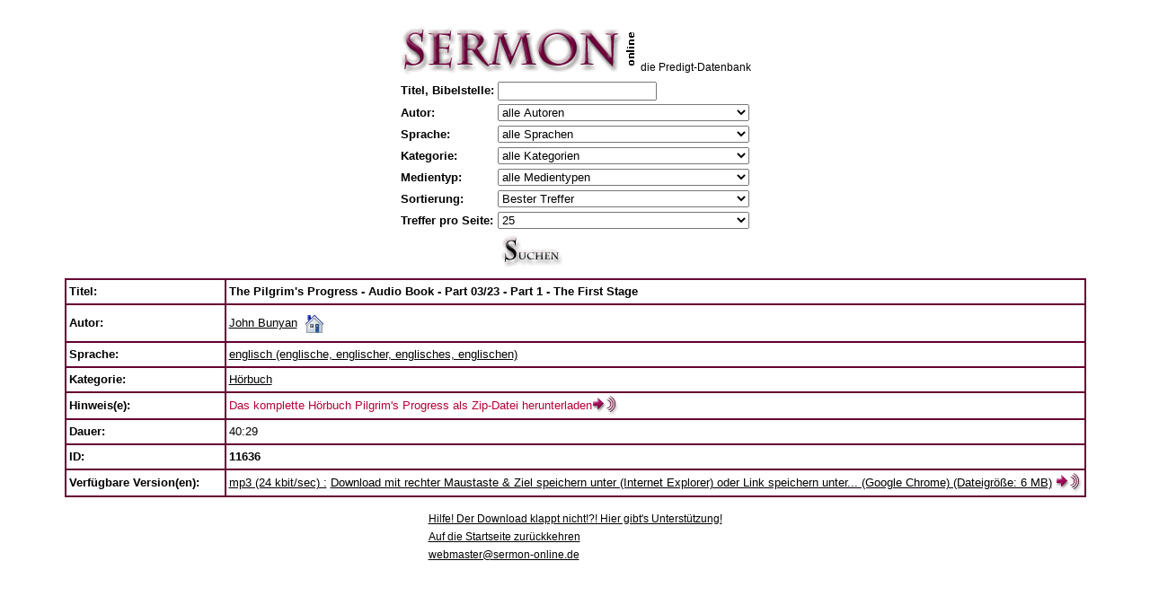

--- FILE ---
content_type: text/html
request_url: https://v1.sermon-online.de/search.pl?lang=de&id=11636&title=&biblevers=&searchstring=&author=0&language=0&category=0&play=0&tm=2
body_size: 18367
content:
<!DOCTYPE HTML PUBLIC "-//W3C//DTD HTML 4.01 Transitional//EN" "http://www.w3.org/TR/html4/loose.dtd">

<html>

<head>

<meta http-equiv="content-type" content="text/html"/><meta charset="utf-8"/><meta name="viewport" content="width=device-width"/>
<meta name="author" content="v1.sermon-online.de">
<meta name="distribution" content="global">
<meta name="description" content="Predigten in mp3 oder wav format zum Anh&ouml;ren oder Downloaden in verschiedenen Sprachen, digitalisiert von Kassette">
<meta name="keywords" content="Predigt, Predigten, Vortrag, Vortr&auml;ge, Auslegung, Auslegungen, Kirche, Kirchen, Gemeinde, Gemeinden, Glaube, Gottesdienst, Gottesdienste, Meditation, Meditationen, Vater, Sohn, Heiliger Geist, Jesus, Bibel, Gott, Kassette, Archiv, Archive, Sammlung, Sammlungen, Bibliothek, Religion, Religionen, Religionsunterricht, Religionslehrer, Konfirmation, Konfirmationen, Christentum, Christ, Kultur, Vorbereitung, Hilfe, download, herunterladen, mp3, wav, online">
<meta name="expires" content="never">
<meta name="robots" content="index, follow">

<base target="_self">
<title>The Pilgrim's Progress - Audio Book -  Part 03/23 - Part 1 - The First Stage</title>

<style type="text/css">
<!--
.text1 {font-family: Verdana, Arial, Helvetica, sans-serif; font-size: 13pt; color: #000000; font-style: normal; line-height: normal; font-weight: normal; font-variant: normal}
.text2 {font-family: Verdana, Arial, Helvetica, sans-serif; font-size: 9pt; color: #000000; font-style: normal; line-height: 15pt; font-weight: normal; font-variant: normal}
.text3 {font-family: Verdana, Arial, Helvetica, sans-serif; font-size: 9pt; color: #000000; font-style: normal; line-height: 12pt; font-weight: normal; font-variant: normal}
.text4 {font-family: Verdana, Arial, Helvetica, sans-serif; font-size: 10pt; color: #000000; font-style: normal; line-height: 15pt; font-weight: normal; font-variant: normal}
.text5 {font-family: Verdana, Arial, Helvetica, sans-serif; font-size: 8pt; color: #000000; font-style: normal; line-height: 10pt; font-weight: normal; font-variant: normal}
.text7 {font-family: Verdana, Arial, Helvetica, sans-serif; font-size: 7pt; color: #000000; font-style: normal; line-height: 12pt; font-weight: normal; font-variant: normal}
.text8 {font-family: Verdana, Arial, Helvetica, sans-serif; font-size: 10pt; color: #FFFFFF; font-style: normal; line-height: 15pt; font-weight: normal; font-variant: normal}
.l1 {font-family: Verdana, Arial, Helvetica, sans-serif; font-size: 8pt; color: #670036; font-style: normal; line-height: 9pt; font-weight: normal; font-variant: normal; text-decoration:none}
.th1 {background-color: #F1EDEF; margin-left: 100px; margin-right: 100px;}
#audioplayer {width: 100%;}
select {width:21em;}
-->
</style>

</head>

<body bgcolor="#FFFFFF" link="#000000" vlink="#000000" alink="#000000">
<font class=text2>&nbsp;</font>

<table align="center" border="0" cellpadding="0" cellspacing="0">
  <tr>
    <td valign="top" align="left" width="262px"><a href="/"><img src="res/sermon_top.gif" alt="Auf die Startseite zur&uuml;ckkehren" width="262" height="57" border="0"></a></td>
    <td valign="bottom" align="left" height="47px"><font class=text2>&nbsp;&nbsp;</font><br></td>
    <td valign="bottom" align="left" height="47px"><font class=text2>die Predigt-Datenbank</font><br></td>
  </tr>
  <tr>
    <td align="center" height="3" >
    </td>
  </tr>
</table>
<table align="center" border="0" cellpadding="0" cellspacing="0">
  <tr><td>
<form name="searchformular" method="GET" action="search.pl">
<input type=hidden name="lang" value="de">
<input type=hidden name="id" value="0">
<input type=hidden name="start" value="1">

<table border=0 align="center">
<tr><td class="text4"><b>Titel,&nbsp;Bibelstelle:</b>
</td>    <td><input type="text" name="searchstring" value=""><br>
</td></tr>
<tr><td class="text4"><b>Autor:</b>
</td>    <td>
    <select name="author" size="1" class="text4">
    <option selected value="0">alle Autoren</option>
    <option  value="76">A. Bayat E.</option>
    <option  value="417">Abd al-Masih</option>
    <option  value="794">Adams, Jay Edward</option>
    <option  value="51">Adank, Walter</option>
    <option  value="586">Aebi, Elisabeth</option>
    <option  value="426">Aguirre, Hector</option>
    <option  value="321">Ahle, Johann Rudolf</option>
    <option  value="700">Albert, Heinrich</option>
    <option  value="1159">Alberts, Gerrit</option>
    <option  value="499">Alcorn, Randy</option>
    <option  value="322">Alexander, Hugh E.</option>
    <option  value="810">Alfa Omega</option>
    <option  value="407">Allendorf, Johann Ludwig Konrad</option>
    <option  value="1104">Alt, Andreas</option>
    <option  value="168">Ammon, Norbert</option>
    <option  value="46">Amstein, Rosalie</option>
    <option  value="972">Anderson, Courtney</option>
    <option  value="616">Anderson, Ken</option>
    <option  value="508">Ankerberg, John und Weldon, John</option>
    <option  value="190">Antholzer, Roland</option>
    <option  value="1173">Arbeitsgemeinschaft Weltanschauungsfragen e.V.</option>
    <option  value="436">Archer, Gleason Leonard</option>
    <option  value="1075">Arndt, Ernst Moritz</option>
    <option  value="1079">Asafoğlu, İbrahim</option>
    <option  value="888">Aseba Deutschland</option>
    <option  value="1232">Ash, Christopher</option>
    <option  value="90">Audio Scriptures International</option>
    <option  value="343">Audio-Bibel (Unrevidierte Elberfelder &Uuml;bersetzung 1927)</option>
    <option  value="581">Audio-Bible</option>
    <option  value="478">Audio-Biblia (Traducerea Dumitru Cornilescu 1921)</option>
    <option  value="580">Audio-Biblia (Traducerea Dumitru Cornilescu 1925 cu citirea numarului versetelor)</option>
    <option  value="558">Aul, Ursel</option>
    <option  value="412">Avşer, Recep</option>
    <option  value="554">Aydin, Necati</option>
    <option  value="243">Ayez, Petrus</option>
    <option  value="686">Baarsen, Dick</option>
    <option  value="220">Babb, Ronald L.</option>
    <option  value="506">Bach, Johann Sebastian</option>
    <option  value="546">Bailey, Ney</option>
    <option  value="589">Baker, Henry William</option>
    <option  value="795">Balint, Gheorghe</option>
    <option  value="1184">Barth, Sven</option>
    <option  value="1261">Bartholom&auml;, Philipp</option>
    <option  value="1154">Baun, Friedrich</option>
    <option  value="1157">Beck, Peter</option>
    <option  value="1222">Becker, Manfred</option>
    <option  value="883">Becker, Paul-Gerd</option>
    <option  value="776">Beers, V. Gilbert</option>
    <option  value="1169">Behm, Martin</option>
    <option  value="893">Benge, Janet und Geoff</option>
    <option  value="513">Bengel, Johann Albrecht</option>
    <option  value="216">Bennett, Richard A.</option>
    <option  value="193">Benz, Rolf</option>
    <option  value="279">Berg, J. W. van den</option>
    <option  value="677">Berger, Hans-Ludwig</option>
    <option  value="345">Bergmann, Gerhard</option>
    <option  value="13">Bibel (Luther &Uuml;bersetzung NT 1956/AT 1964)</option>
    <option  value="233">Bibel (Neue evangelistische &Uuml;bersetzung, Ne&Uuml;)</option>
    <option  value="277">Bibel (Neue Genfer &Uuml;bersetzung)</option>
    <option  value="116">Bibel (Revidierte Elberfelder &Uuml;bersetzung NT 1974/AT 1985)</option>
    <option  value="54">Bibel und Koran</option>
    <option  value="93">Bibel-Memory</option>
    <option  value="137">Bible</option>
    <option  value="579">Birkelbach, Hartmut</option>
    <option  value="158">Birnstiel, J&uuml;rg</option>
    <option  value="326">Bisset, Tom</option>
    <option  value="307">Bladt, Regina</option>
    <option  value="564">Blanchard, John</option>
    <option  value="55">BLI - Empowering Global Evangelism</option>
    <option  value="1167">Blietz, Markus</option>
    <option  value="926">Blix, Elias</option>
    <option  value="1267">Bob Jones University</option>
    <option  value="934">Boberg, Carl</option>
    <option  value="853">Bobgan, Martin</option>
    <option  value="1203">Bobgan, Martin und Deidre</option>
    <option  value="984">Bodelschwingh von, Friedrich</option>
    <option  value="1144">Boge, Paul</option>
    <option  value="766">Bone, Heinrich</option>
    <option  value="851">Bornh&auml;user, Karl</option>
    <option  value="715">Borst, Ernst-Martin</option>
    <option  value="1243">Bradley, Walter</option>
    <option  value="358">Brandenburg, Hans</option>
    <option  value="1037">Brandt, Theodor</option>
    <option  value="861">Branzei, Daniel</option>
    <option  value="1228">Brastberger, Immanuel Gottlob</option>
    <option  value="468">Braun, Dieter</option>
    <option  value="555">Braun, Manfred</option>
    <option  value="905">Briem, Herbert</option>
    <option  value="1181">Briem, Walter</option>
    <option  value="347">Brinke, Georg Reinhold</option>
    <option  value="578">Brockhaus, Carl</option>
    <option  value="270">Brown, Fletch</option>
    <option  value="1200">Bruce, Frederick Fyvie</option>
    <option  value="777">Bruns, Hans</option>
    <option  value="122">Br&uuml;ning, Erich</option>
    <option  value="251">Buchholz, Siegfried</option>
    <option  value="1061">Buchsteiner, Martin</option>
    <option  value="1080">Buhl, Andreas</option>
    <option  value="1180">Bull, Geoffrey Taylor</option>
    <option  value="999">Bunke, Ernst</option>
    <option  value="103">Bunyan, John</option>
    <option  value="58">Burchartz, Alfred</option>
    <option  value="826">Burgess, Alan</option>
    <option  value="1054">Burnham, Gracia</option>
    <option  value="1033">Busch, Eberhard</option>
    <option  value="446">Busch, Emmi</option>
    <option  value="156">Busch, Johannes</option>
    <option  value="41">Busch, Wilhelm</option>
    <option  value="1148">Busch, Wilhelm (Senior)</option>
    <option  value="778">Butrus, Zachariah</option>
    <option  value="293">B&ouml;hm, Heinz</option>
    <option  value="1286">B&ouml;hm, Maik</option>
    <option  value="256">B&ouml;lstler, Frank</option>
    <option  value="1214">B&uuml;hne, Daniel</option>
    <option  value="1137">B&uuml;hne, Debora</option>
    <option  value="1058">B&uuml;hne, Ulla</option>
    <option  value="112">B&uuml;hne, Wolfgang</option>
    <option  value="1036">B&uuml;hrig, Wanda Maria</option>
    <option  value="630">B&uuml;rstinghaus, Annette</option>
    <option  value="82">Call of Hope P.O. Box 100827 - D-70007 Stuttgart - Germany</option>
    <option  value="821">Calus, Ioan</option>
    <option  value="654">Candemir, Benjamin</option>
    <option  value="1179">Carey, George Leonard</option>
    <option  value="130">Carey, Samuel Pearce</option>
    <option  value="1207">Cassidy, April</option>
    <option  value="647">Cañaveral, Juan de Dios</option>
    <option  value="779">Cedid, Iskender</option>
    <option  value="253">Chambon, Joseph</option>
    <option  value="221">Chasing the Wind</option>
    <option  value="985">Chheang, Bora</option>
    <option  value="218">Christlieb, Alfred</option>
    <option  value="639">Christlieb, Theodor</option>
    <option  value="536">Clarke, Harry D.</option>
    <option  value="592">Claudius, Matthias</option>
    <option  value="382">Clausnizer, Tobias</option>
    <option  value="744">Clinton, Iris</option>
    <option  value="608">Cochlovius, Joachim</option>
    <option  value="550">Coghill, Annie Louisa</option>
    <option  value="1224">Coleman, Robert Emerson</option>
    <option  value="183">Colvin, Fred</option>
    <option  value="802">Coman, Iacob</option>
    <option  value="520">Cooke, Oliver</option>
    <option  value="1254">Corbin, B. J.</option>
    <option  value="430">Cort&eacute;s, Rolando</option>
    <option  value="567">Crosby, Frances Jane</option>
    <option  value="206">Cross, John R.</option>
    <option  value="223">Crossman, Eileen</option>
    <option  value="532">Cunningham, Thom</option>
    <option  value="311">cxFlyer</option>
    <option  value="689">Czeschin, Gieselheid</option>
    <option  value="109">Damaris, Stephanus</option>
    <option  value="340">Dapozzo, Erino</option>
    <option  value="780">Day, Phyllis</option>
    <option  value="1019">Decker, Ernst</option>
    <option  value="199">Decker, Hartmut</option>
    <option  value="276">Deibler Rose, Darlene</option>
    <option  value="1217">Deissmann, Adolf</option>
    <option  value="355">Deitenbeck, Paul</option>
    <option  value="664">DeMoss, Nancy Leigh</option>
    <option  value="136">Deppe, Werner und Monika</option>
    <option  value="563">Der Wegbereiter</option>
    <option  value="99">Deutsche Gemeinde-Mission e.V.</option>
    <option  value="912">Dibra, Dition</option>
    <option  value="463">Dick, Rainer</option>
    <option  value="1069">Dicke, Werner</option>
    <option  value="1039">Dietrich, Alfred</option>
    <option  value="104">Dilarang Mengcopy Tanpa Izin Studio Sentosa</option>
    <option  value="1230">Dippell, Gerald</option>
    <option  value="814">Dippon, Michaela</option>
    <option  value="585">Doane, William Howard</option>
    <option  value="571">Doddridge, Philip</option>
    <option  value="475">Domokos, G&aacute;bor</option>
    <option  value="755">Dossowa, Schirinaj</option>
    <option  value="759">Drewery, Mary</option>
    <option  value="811">Dunn, Ronald</option>
    <option  value="155">Dyck, Wolfgang</option>
    <option  value="651">Dzeric, Vasile</option>
    <option  value="323">D&auml;chsel, Karl August</option>
    <option  value="649">Díaz, Armando</option>
    <option  value="801">D&ouml;hler, Frank</option>
    <option  value="521">D&uuml;sterdieck, Friedrich</option>
    <option  value="336">e-water</option>
    <option  value="2">EAD</option>
    <option  value="357">Eareckson Tada, Joni</option>
    <option  value="773">Eberbach, Martina</option>
    <option  value="1007">Eberhard, Otto</option>
    <option  value="385">Ebersp&auml;cher, Helmut</option>
    <option  value="107">Ebertsh&auml;user, Rudolf</option>
    <option  value="560">Eckstein, Hans-Joachim</option>
    <option  value="937">Eger, Thomas</option>
    <option  value="121">Eisenhut, Beat</option>
    <option  value="26">Ei&szlig;ler, Konrad</option>
    <option  value="472">Eldin, Pierre-Antoine</option>
    <option  value="275">Elliot, Elisabeth</option>
    <option  value="329">Ellisen, Stanley A.</option>
    <option  value="637">Elter, Juliane</option>
    <option  value="1221">Eman, Diet</option>
    <option  value="860">Enseroth, Susanne</option>
    <option  value="879">Eric, Yassir</option>
    <option  value="885">Ernst, Karsten</option>
    <option  value="977">Falckner, Justus</option>
    <option  value="348">Falk, Hedwig</option>
    <option  value="818">Falk, Johannes Daniel</option>
    <option  value="371">Fallersleben von, Hoffmann</option>
    <option  value="605">Fan, Samuel Diomand&eacute;</option>
    <option  value="584">Fast, Heinrich</option>
    <option  value="462">fearless</option>
    <option  value="820">Featherston, William Ralph</option>
    <option  value="63">Fernando, Ajith</option>
    <option  value="477">Ferrell, Vance</option>
    <option  value="674">Fett, Andreas</option>
    <option  value="803">Feurdean, Daniel</option>
    <option  value="640">Fiedler, Klaus</option>
    <option  value="615">Fijnvandraat, Jacob Gerrit</option>
    <option  value="1101">Finkel, Markus</option>
    <option  value="1015">Fischer-Lindner, Ernst</option>
    <option  value="1031">Flachsmeier, Horst Reinhold</option>
    <option  value="1045">Flad, Julius</option>
    <option  value="381">Flad, Rudolf</option>
    <option  value="687">Fleming, Pete</option>
    <option  value="299">Flemming, Kenneth</option>
    <option  value="804">Foszto, Tiberiu</option>
    <option  value="369">Frank, Johann</option>
    <option  value="941">Frank, Johann Wolfgang</option>
    <option  value="516">Franke, August Hermann</option>
    <option  value="798">Franke, Nikolaus</option>
    <option  value="1170">Franz, Ignaz</option>
    <option  value="182">Franzke, Reinhard</option>
    <option  value="174">FREE OF CARE</option>
    <option  value="1256">Friesen, Samuel</option>
    <option  value="954">Fromme, Ilse</option>
    <option  value="192">Fruchtenbaum, Arnold</option>
    <option  value="424">Fuzier, Michel</option>
    <option  value="582">Gabriel, Homer Gabriel</option>
    <option  value="150">Gaebelein, Arno Clemens</option>
    <option  value="154">Galey, Gabriela</option>
    <option  value="728">Garbers, Detlef</option>
    <option  value="131">Gassmann, Lothar</option>
    <option  value="505">Gauntlett, Carvasso</option>
    <option  value="400">Gaviria, Fernando</option>
    <option  value="531">Gebhardt, Ernst Heinrich</option>
    <option  value="1010">Gei&szlig;, Gottlieb</option>
    <option  value="437">Gellert, Christian F&uuml;rchtegott</option>
    <option  value="627">Georg, Dietrich</option>
    <option  value="783">Georg, Monika</option>
    <option  value="707">Georg, Simon</option>
    <option  value="898">Georg, Viktor</option>
    <option  value="1049">Georgi, Curt</option>
    <option  value="1084">Gerhard, Detlef</option>
    <option  value="342">Gerhardt, Paul</option>
    <option  value="923">Gerzsenyi, L&aacute;szl&oacute;</option>
    <option  value="473">Gesenius, Justus</option>
    <option  value="850">Geske, Susanne</option>
    <option  value="781">Ghabril, Nicola Yacoub</option>
    <option  value="172">Gibson, Jean</option>
    <option  value="1077">Giebeler, Heinz</option>
    <option  value="971">Gilliard, Alfred</option>
    <option  value="272">Gish, Duane T.</option>
    <option  value="435">Gitt, Marion</option>
    <option  value="35">Gitt, Werner</option>
    <option  value="217">Glashouwer, Willem J. J.</option>
    <option  value="867">Glehn, Manfred von</option>
    <option  value="1029">Gloede, G&uuml;nter</option>
    <option  value="222">Gooding, David</option>
    <option  value="37">Gospel Recordings</option>
    <option  value="1255">Grabe, Hermann</option>
    <option  value="1252">Graf, Werner</option>
    <option  value="147">Graf-Stuhlhofer, Franz</option>
    <option  value="688">Grafe, Hermann Heinrich</option>
    <option  value="161">Graham, Billy</option>
    <option  value="474">Grave, Karl Bernhard</option>
    <option  value="549">Gregor, Christian</option>
    <option  value="195">Gregory, Richard</option>
    <option  value="257">Griffiths, Michael</option>
    <option  value="969">Grimm, Joseph</option>
    <option  value="679">Groeger, Guido</option>
    <option  value="244">Groves, Anthony Norris</option>
    <option  value="1047">Grubb, Norman Percy</option>
    <option  value="350">Gr&uuml;nzweig, Fritz</option>
    <option  value="202">Gschwendtner, G&uuml;nter</option>
    <option  value="481">Gs&ouml;llpointner, Andreas</option>
    <option  value="427">Gualtero, Israel</option>
    <option  value="854">Guinness, Os</option>
    <option  value="921">Guitton, Sylvain</option>
    <option  value="28">G&auml;ckle, Volker</option>
    <option  value="1287">G&ouml;cking, Josua</option>
    <option  value="1142">G&ouml;rsch, Carsten</option>
    <option  value="1122">G&ouml;tte, Sascha</option>
    <option  value="1086">G&uuml;ntzschel, Klaus</option>
    <option  value="483">G&uuml;thler, Peter</option>
    <option  value="703">Haack, Friedrich-Wilhelm</option>
    <option  value="768">Haaften van, Eleonore</option>
    <option  value="1138">Haddat, Naschat</option>
    <option  value="234">Hageb&ouml;ck, Michael</option>
    <option  value="11">Hahn, Eberhard</option>
    <option  value="479">Haley, Mike</option>
    <option  value="690">Halfmann, Petra</option>
    <option  value="413">Hall, Elvina Mable</option>
    <option  value="110">Hallesby, Ole</option>
    <option  value="657">Hammer, Elisabeth</option>
    <option  value="1074">Hammer, Hans-Gerhard</option>
    <option  value="294">Hamsch, Max</option>
    <option  value="502">Han&szlig;mann, Matthias</option>
    <option  value="1024">Hardeland, K&auml;te</option>
    <option  value="993">Harms, Ludwig</option>
    <option  value="284">Harrison, Frank Mott</option>
    <option  value="547">Hartmann, Anke</option>
    <option  value="857">Hattaway, Paul</option>
    <option  value="1009">Hauge, Alfred</option>
    <option  value="373">Hausmann von, Julie</option>
    <option  value="819">Hausmann, Johanna</option>
    <option  value="1185">Hausmann, Ursula</option>
    <option  value="1032">Hau&szlig;, Friedrich</option>
    <option  value="178">Haverkamp, Richard</option>
    <option  value="761">Hawks, Annie Sherwood</option>
    <option  value="952">Haydn, Joseph</option>
    <option  value="772">Hayn, Henriette Maria Luise von</option>
    <option  value="1087">Heard, Mark</option>
    <option  value="568">Heber, Reginald</option>
    <option  value="408">Heermann, Johann</option>
    <option  value="784">Hehl, Werner</option>
    <option  value="203">Heide, Martin</option>
    <option  value="356">Heim, Karl</option>
    <option  value="260">Heimbucher, Kurt</option>
    <option  value="255">Helling, Helmut</option>
    <option  value="454">Helmbold, Ludwig</option>
    <option  value="328">Henrichsen, Walter A.</option>
    <option  value="459">Henry Matthew</option>
    <option  value="1017">Herbst, Wilhelm</option>
    <option  value="596">Herff von, Mechthild</option>
    <option  value="771">Herman, Nikolaus</option>
    <option  value="1139">Hern&aacute;ndez, L&aacute;cides</option>
    <option  value="684">Herold, Samuel</option>
    <option  value="184">Herrmann, Daniel</option>
    <option  value="368">Herrnschmidt, Johann Daniel</option>
    <option  value="699">Herrosee, Karl Friedrich Wilhelm</option>
    <option  value="1034">Hertzberg, Hans Wilhelm</option>
    <option  value="1088">Hewitt, Elisa Edmunds</option>
    <option  value="763">Hey, Wilhelm</option>
    <option  value="614">Hildach, Eugen</option>
    <option  value="14">Hille, Rolf</option>
    <option  value="376">Hiller, Philipp Friedrich</option>
    <option  value="1195">Hinn, Costi</option>
    <option  value="848">Hischam, Ibn</option>
    <option  value="697">Hitt, Russell</option>
    <option  value="548">Hochmuth, Christoph</option>
    <option  value="291">Hoddenbagh, Wim</option>
    <option  value="297">Hoekema, Anthony</option>
    <option  value="704">Hofacker, Ludwig</option>
    <option  value="537">Hoffnungswelle</option>
    <option  value="230">Hofs&auml;&szlig;, Hermann</option>
    <option  value="587">Hohlfeldt, Christoph Christian</option>
    <option  value="619">Holgersson, Gun-Britt</option>
    <option  value="420">Holguín, Crist&oacute;bal</option>
    <option  value="1134">Hong, Edna</option>
    <option  value="1043">Huigens, Petrus</option>
    <option  value="989">Humburg, Paul</option>
    <option  value="179">Hunt, Dave</option>
    <option  value="445">Hunt, June</option>
    <option  value="1073">Hunter, James Hogg</option>
    <option  value="1168">Hunziker, Gotthilf</option>
    <option  value="1218">H&auml;gel, Gerhard</option>
    <option  value="489">H&auml;gele, Peter C.</option>
    <option  value="610">H&auml;ndel, Georg Friedrich</option>
    <option  value="1046">H&auml;rtel, Klaus-Dieter</option>
    <option  value="892">Iliadis, Kleanthis</option>
    <option  value="212">Imming, Peter</option>
    <option  value="752">Ingwersen, Gesina</option>
    <option  value="456">Interlinear-Bibel Griechisch-Deutsch</option>
    <option  value="799">Ion Cristea</option>
    <option  value="929">Ion, Hae</option>
    <option  value="339">Iranian Christians Germany</option>
    <option  value="101">Iranian Christians International</option>
    <option  value="1028">Irmler, Rudolf</option>
    <option  value="327">Ironside, Henry Allan</option>
    <option  value="331">Irvin, Grace</option>
    <option  value="75">ISA</option>
    <option  value="48">Islam und Christentum</option>
    <option  value="1204">Iversen, Frithjov</option>
    <option  value="210">Jackson, Dave und Neta</option>
    <option  value="785">Jadeed, Iskander</option>
    <option  value="5">Jaffin, David</option>
    <option  value="925">Jalianiauskas, Arnoldas</option>
    <option  value="914">Jambazian, Jacob</option>
    <option  value="1206">James, Sharon</option>
    <option  value="266">Jank, Margaret</option>
    <option  value="544">Jankowiak, Ursula</option>
    <option  value="538">Jantzen, Carol</option>
    <option  value="118">Jantzen, Herbert John</option>
    <option  value="1098">Jennens, Charles</option>
    <option  value="527">Jeremiah, David</option>
    <option  value="57">Jesus 2 You</option>
    <option  value="165">Jettel, Thomas</option>
    <option  value="719">Johnson, Jean Dye</option>
    <option  value="747">Johnson, Lois Walfrid</option>
    <option  value="204">Johnson, Phillip E.</option>
    <option  value="242">Johnson, Ruth</option>
    <option  value="239">Johnston, Kenneth J.</option>
    <option  value="1188">Jorissen, Matthias</option>
    <option  value="691">Jung, Lothar</option>
    <option  value="1005">Jung-Hauser, Albert</option>
    <option  value="349">Junker, Reinhard</option>
    <option  value="696">Kaal, William</option>
    <option  value="974">Kaiser, Kurt</option>
    <option  value="978">Kalisher, Victor</option>
    <option  value="267">Kammer, Elke</option>
    <option  value="85">Kamphuis, Elke und Martin</option>
    <option  value="115">Kapica, Christine</option>
    <option  value="847">Karssen, Gien</option>
    <option  value="7">Kauffmann, Karl-Hermann</option>
    <option  value="176">Keil, Bernhard</option>
    <option  value="498">Keil, Carl Friedrich und Delitzsch, Franz</option>
    <option  value="245">Keil, Jochem</option>
    <option  value="448">Keimann, Christian</option>
    <option  value="145">Kemner, Heinrich</option>
    <option  value="264">Kennedy Sanseri, Wanda</option>
    <option  value="901">Kerti, G&uuml;ler</option>
    <option  value="886">Kerti, İsa</option>
    <option  value="66">Kettling, Siegfried</option>
    <option  value="607">Khoury, Thoufvic</option>
    <option  value="595">Kidd, Dudley</option>
    <option  value="360">Kiene, Stefan</option>
    <option  value="631">Kilp, Wilfried</option>
    <option  value="281">Kinnear, Angus</option>
    <option  value="845">Kivengere, Festo</option>
    <option  value="842">Klassen, Ernest</option>
    <option  value="1136">Klaus, Matthias</option>
    <option  value="539">Klautke, J&uuml;rgen-Burkhard</option>
    <option  value="1240">Kleger, Roland</option>
    <option  value="873">Klein, Harald</option>
    <option  value="980">Klein, Heinrich</option>
    <option  value="1100">Klein, Jan</option>
    <option  value="372">Klepper, Jochen</option>
    <option  value="733">Kley, Tobias</option>
    <option  value="526">Knak, Gustav</option>
    <option  value="1269">Knapp, Albrecht</option>
    <option  value="519">Knothe, Armin</option>
    <option  value="269">Knott, Carl T.</option>
    <option  value="285">Koning de, Ger</option>
    <option  value="1281">Korevaar, Peter</option>
    <option  value="1021">Korff, Modest Modestovich</option>
    <option  value="870">Kosin, Frederick L.</option>
    <option  value="920">Kossila, Pentti</option>
    <option  value="718">Kotsch, Michael</option>
    <option  value="1172">Koukos, Pasquale</option>
    <option  value="896">Kourdakov, Sergei</option>
    <option  value="1282">Krabbe, Alfred</option>
    <option  value="672">Krafft, Gustav</option>
    <option  value="464">Krause, Detlef</option>
    <option  value="919">Krejči, Jana</option>
    <option  value="791">Krikowski, Johannes</option>
    <option  value="69">Krimmer, Heiko</option>
    <option  value="231">Kring, Rudolf</option>
    <option  value="278">Kroeker, Jakob</option>
    <option  value="1048">Krug, Burkard</option>
    <option  value="1120">Krumm, Roland</option>
    <option  value="486">Krummacher, Adolf</option>
    <option  value="979">Krummacher, Gottfried Daniel</option>
    <option  value="333">Kruse, Harald</option>
    <option  value="1183">Kuhn, Isobel</option>
    <option  value="500">Kuijt, Evert und Jonge, Reint de</option>
    <option  value="629">Kunz, Lena</option>
    <option  value="1003">Kurz, Carl Heinz</option>
    <option  value="661">Kuttler, Friedemann</option>
    <option  value="927">Kuzbik, Jurek</option>
    <option  value="1135">K&auml;hler, Sabine</option>
    <option  value="1239">K&auml;mpf, Manfred</option>
    <option  value="782">K&ouml;nig, Johann Balthasar</option>
    <option  value="512">K&uuml;bler, Theodor</option>
    <option  value="393">K&uuml;lling, Samuel Robert</option>
    <option  value="1119">Lachenmaier, Thomas</option>
    <option  value="545">Lachenmann, Gottlob</option>
    <option  value="895">Lambert, Heath</option>
    <option  value="786">Landgrebe, Wilhelm</option>
    <option  value="511">Lange, Johann Peter</option>
    <option  value="1189">Lange, Thomas</option>
    <option  value="214">Larcombe Rees, Jennifer</option>
    <option  value="668">Largo, David</option>
    <option  value="50">Laubach, Fritz</option>
    <option  value="88">Lehmann, Theo</option>
    <option  value="900">Leisenberg, Wolfgang</option>
    <option  value="152">Lennox, John</option>
    <option  value="1044">Leppin, G&uuml;nther</option>
    <option  value="91">Ley, Frank</option>
    <option  value="173">Liebi, Roger</option>
    <option  value="432">Light of Life P.O. Box 13 A-9503 Villach (Austria)</option>
    <option  value="292">Linnemann, Eta</option>
    <option  value="982">Loes, Harry Dixon</option>
    <option  value="1020">Lokies, Hans</option>
    <option  value="701">Longardt, Wolfgang</option>
    <option  value="1270">Lorch, Johanna</option>
    <option  value="337">Lorenz, Karin</option>
    <option  value="620">Lotti, A.</option>
    <option  value="1280">Lucas, Leanne</option>
    <option  value="1042">Ludwig, Helmut</option>
    <option  value="1164">Lukat, Doron</option>
    <option  value="59">Luther, Martin</option>
    <option  value="106">Luther-Bibel</option>
    <option  value="338">Lutherische Stunde</option>
    <option  value="301">Lutzer, Erwin W.</option>
    <option  value="1050">Lyall, Leslie Theodore</option>
    <option  value="1219">L&ouml;b, Georg</option>
    <option  value="553">L&ouml;rcher, Richard</option>
    <option  value="825">L&ouml;vgren, Johan Filip</option>
    <option  value="551">L&ouml;wen, Julius</option>
    <option  value="599">L&uuml;ling, Peter</option>
    <option  value="149">MacArthur, John F.</option>
    <option  value="133">MacDonald, William</option>
    <option  value="528">Mackintosh, Charles Henry</option>
    <option  value="913">Madanet, Suhail</option>
    <option  value="859">Maggio, Francesco</option>
    <option  value="461">Magnani, Duane</option>
    <option  value="164">Maharaj, Rabindranath R.</option>
    <option  value="449">Mai, Tobias</option>
    <option  value="134">Maier, Bernd</option>
    <option  value="197">Maier, Ernst</option>
    <option  value="188">Maier, Ilse</option>
    <option  value="1215">Mann, Dietrich</option>
    <option  value="836">Marsh, Charles R.</option>
    <option  value="1211">Martin, Jonathan</option>
    <option  value="1231">Massey, Craig</option>
    <option  value="678">Masuch, Herbert</option>
    <option  value="114">Matthies, Helmut</option>
    <option  value="774">Mauerhofer, Armin</option>
    <option  value="841">Mauerhofer, Erich</option>
    <option  value="135">Mauerhofer, Walter</option>
    <option  value="656">Maxwell, Mary E.</option>
    <option  value="298">Mayhue, Richard</option>
    <option  value="160">McAllister, Stuart</option>
    <option  value="874">McCallum, Dennis</option>
    <option  value="746">McCarthy, James</option>
    <option  value="237">McDowell, Josh</option>
    <option  value="748">McFarlan, Donald</option>
    <option  value="572">McGranahan, James</option>
    <option  value="1152">McQuilkin, Robertson</option>
    <option  value="714">Meister, Abraham</option>
    <option  value="849">Meldau, Fred John</option>
    <option  value="939">Mendelssohn Bartholdy, Felix</option>
    <option  value="869">Menger, Peter</option>
    <option  value="171">Meskemper, Gottfried</option>
    <option  value="764">Meyer, Frederick Brotherton</option>
    <option  value="556">Meyer, Johanna</option>
    <option  value="95">Meyer, Martin</option>
    <option  value="1006">Michaelis, Curt Walter</option>
    <option  value="1238">Miedel, Reiner</option>
    <option  value="918">Mihokovic-Miha, Vladimir</option>
    <option  value="646">Mijnders-van Woerden, Meyno Alida</option>
    <option  value="263">Ming-tao, Wang</option>
    <option  value="163">Misi&oacute;n Suiza por Discos - CH-3714 Frutigen</option>
    <option  value="843">Modersohn, Ernst</option>
    <option  value="1099">Mohr, Joseph</option>
    <option  value="805">Moldovan, Vasile</option>
    <option  value="196">Montoya, Alex</option>
    <option  value="535">Moore, John M.</option>
    <option  value="162">Moosheer, Richard</option>
    <option  value="667">Morales, Gregorio</option>
    <option  value="713">Morgenstern, Werner</option>
    <option  value="1247">Morris, Henry Madison</option>
    <option  value="680">Morris, Mabel</option>
    <option  value="882">Moser, Dorothee</option>
    <option  value="422">Mosquera, Julio</option>
    <option  value="102">MSD (Missione Svizzera per Dischi)</option>
    <option  value="1133">Muller, Sophie</option>
    <option  value="775">Murray, Iain Hamish</option>
    <option  value="723">Musa, Kamil</option>
    <option  value="650">M&eacute;chin, Santiago</option>
    <option  value="935">M&ouml;rgeli, Alex</option>
    <option  value="434">M&ouml;rlid, Lars</option>
    <option  value="273">M&uuml;ller, Georg (Arzt)</option>
    <option  value="1065">M&uuml;ller, Georg (Waisenhausleiter)</option>
    <option  value="833">M&uuml;ller, Manfred</option>
    <option  value="246">M&uuml;ller, Richard</option>
    <option  value="997">M&uuml;nch, Alo</option>
    <option  value="852">M&uuml;nster, Dietrich</option>
    <option  value="749">Nagel, Michaela</option>
    <option  value="302">Nannen, Els</option>
    <option  value="305">Naujokat, Gerhard</option>
    <option  value="370">Neander, Joachim</option>
    <option  value="213">Nee, Watchman</option>
    <option  value="862">Negrut, Paul</option>
    <option  value="753">Nelson, Phil</option>
    <option  value="751">Nenova, Krasimira</option>
    <option  value="181">Nestvogel, Wolfgang</option>
    <option  value="611">Neumaier, Richard</option>
    <option  value="517">Neumark, Georg</option>
    <option  value="812">Neumayer, G&uuml;nter</option>
    <option  value="1082">Neumeister, Erdmann</option>
    <option  value="928">Neutel, David</option>
    <option  value="540">Newton, John</option>
    <option  value="81">Nida-E-Ummeed Post Box 336 - Lucknow 226001 - India</option>
    <option  value="271">Nieden zur, Eckart</option>
    <option  value="750">Nietzke, Stefan</option>
    <option  value="565">Nightlight e.V. und Christoph Hochmut</option>
    <option  value="648">Nunn, Andr&eacute;s</option>
    <option  value="397">Nunn, Felipe</option>
    <option  value="398">Nunn, Pedro</option>
    <option  value="1268">Oktavianus, Petrus</option>
    <option  value="875">Oldham, Joseph Houldsworth</option>
    <option  value="1040">Ollesch, Helmut</option>
    <option  value="1212">Oltmann-Steil, Mathilde</option>
    <option  value="1233">Olyott, Stuart</option>
    <option  value="940">Onkelbach, Carola & Bauer, Susanne</option>
    <option  value="396">Oostra, Benjamin</option>
    <option  value="695">Osberghaus, Johannes</option>
    <option  value="226">Osei-Mensah, Gottfried</option>
    <option  value="613">Oser, Friedrich</option>
    <option  value="1246">Pache, Rene</option>
    <option  value="899">Packer, David</option>
    <option  value="924">Pagano, Vincenza</option>
    <option  value="642">Pagel, Arno</option>
    <option  value="87">Pahls, Wilhelm</option>
    <option  value="1234">Pailer, Norbert</option>
    <option  value="100">Pakistan Christian Recording Ministries</option>
    <option  value="933">Paquita, Patinyo</option>
    <option  value="570">Parker, Alice</option>
    <option  value="157">Parzany, Ulrich</option>
    <option  value="561">Pascal, Blaise</option>
    <option  value="401">Patiño, German</option>
    <option  value="215">Paton, John</option>
    <option  value="443">Paul, Manfred</option>
    <option  value="346">Pearl, Michael and Debi</option>
    <option  value="1208">Penkazki, Werner</option>
    <option  value="1235">Perry, Jackie Hill</option>
    <option  value="89">Peters, Benedikt</option>
    <option  value="175">Petersen, Jim</option>
    <option  value="209">Peterson, Robert L.</option>
    <option  value="1004">Petri, Heinrich</option>
    <option  value="201">Peugh, Roger</option>
    <option  value="837">Pfander, Carl Karl Gottlieb</option>
    <option  value="42">Pfeifle, Sieghard</option>
    <option  value="891">Pfleiderer, Daniel</option>
    <option  value="399">Pickens, David</option>
    <option  value="1279">Pierson, Arthur Tappan</option>
    <option  value="529">Pikman, Inna</option>
    <option  value="324">Platte, Hans</option>
    <option  value="167">Plock, Sylvia</option>
    <option  value="97">Plock, Wilfried</option>
    <option  value="868">Pollard, Adelaide Addison</option>
    <option  value="1112">Pollok, John</option>
    <option  value="645">Porterfield, Bruce</option>
    <option  value="509">Poseck von, Julius Anton Eugen</option>
    <option  value="806">Posharenko, Anneliese</option>
    <option  value="947">Praetorius, Michael</option>
    <option  value="943">Preus, Vicky</option>
    <option  value="1022">P&auml;ltz, Eberhard</option>
    <option  value="405">Quadflieg, Kurt</option>
    <option  value="955">Rahn, Wolf</option>
    <option  value="379">Rambach, Johann Jakob</option>
    <option  value="1177">Ramsayer, Karl</option>
    <option  value="507">Rappard, Dora</option>
    <option  value="1199">Rasmussen, Carl G.</option>
    <option  value="622">Rath, Frances Towle</option>
    <option  value="789">Rea, Walter T.</option>
    <option  value="389">Rebsch, Bernhard</option>
    <option  value="662">Rechberger, Uwe</option>
    <option  value="374">Redern von, Hedwig</option>
    <option  value="490">Rehm, Stephan</option>
    <option  value="904">Reid, Peter</option>
    <option  value="1081">Rempel, Peter</option>
    <option  value="406">Rendal, G. F.</option>
    <option  value="265">Retief, Frank</option>
    <option  value="576">Reu&szlig;, Eleonore</option>
    <option  value="559">Rhiem, Caroline</option>
    <option  value="1114">Richards, Chris</option>
    <option  value="840">Richardson, Don</option>
    <option  value="1055">Richmond, Gary</option>
    <option  value="467">Riecke, Christina</option>
    <option  value="973">Rieger, Jochen</option>
    <option  value="1223">Riemenschneider, Tobias</option>
    <option  value="865">Riethm&uuml;ller, Otto</option>
    <option  value="742">Rinckart, Martin</option>
    <option  value="855">Rinker, Rosalind</option>
    <option  value="525">Rische, August Dietrich</option>
    <option  value="296">Robertson, Jennifer</option>
    <option  value="487">Rodigast, Samuel</option>
    <option  value="1012">Roessle, Julius</option>
    <option  value="628">Roff, Gheorghe</option>
    <option  value="824">Rominger, Andreas</option>
    <option  value="1070">Roos, Magnus Friedrich</option>
    <option  value="469">Rosenius, Carl Olof</option>
    <option  value="306">Rosenthal, Joachim</option>
    <option  value="949">Rossetti, Christina</option>
    <option  value="1025">Roth, Alfred</option>
    <option  value="52">Royer, Hans Peter</option>
    <option  value="1008">Rudersdorf, Friedhelm</option>
    <option  value="283">Runa</option>
    <option  value="625">Ryan, Michael</option>
    <option  value="282">Ryle, John Charles</option>
    <option  value="1103">Ryrie, Charles Caldwell</option>
    <option  value="813">R&uuml;ckle, Reinhold</option>
    <option  value="38">Saisampan</option>
    <option  value="726">Salomon, Alfred</option>
    <option  value="219">Samstags-Bibel-Seminar</option>
    <option  value="300">Sande, Ken</option>
    <option  value="409">Sanders, Oswald</option>
    <option  value="15">Sarembe, Michael</option>
    <option  value="960">Sauer, Erich</option>
    <option  value="894">Sauter, Eberhard J&uuml;rgen</option>
    <option  value="930">Sava, Vali Pentea</option>
    <option  value="858">Schaeffer, Francis August</option>
    <option  value="975">Scharrer, Myriam</option>
    <option  value="410">Scheffbuch, Kurt</option>
    <option  value="18">Scheffbuch, Rolf</option>
    <option  value="3">Scheffbuch, Winrich</option>
    <option  value="438">Scheffler, Johann</option>
    <option  value="816">Scheidt, Christian Ludwig</option>
    <option  value="314">Scherer, Siegfried</option>
    <option  value="1197">Scherg, Maria</option>
    <option  value="169">Scheufler, Lutz</option>
    <option  value="1023">Schick, Erich</option>
    <option  value="1026">Schick, Friedrich</option>
    <option  value="1213">Schiel, Ruth</option>
    <option  value="863">Schimmel, Thomas</option>
    <option  value="583">Schirmacher, Hermann</option>
    <option  value="552">Schlachter, Elise</option>
    <option  value="325">Schlachter, Franz Eugen</option>
    <option  value="956">Schlegel von, Katharina</option>
    <option  value="380">Schmalenbach, Marie</option>
    <option  value="482">Schmeling, Gerhard</option>
    <option  value="25">Schmid, Hartmut</option>
    <option  value="510">Schmidt, Johann Hermann Heinrich</option>
    <option  value="981">Schmidt, Rudolf</option>
    <option  value="67">Schmidt, Walter</option>
    <option  value="591">Schmidt-Eller, Berta</option>
    <option  value="1018">Schmidt-K&ouml;nig, Fritz</option>
    <option  value="1284">Schmidtgall, Boris</option>
    <option  value="378">Schneega&szlig;, Cyriacus</option>
    <option  value="1186">Schneider, Martin Gotthard</option>
    <option  value="1275">Schneider, Thadd&auml;us</option>
    <option  value="1068">Schnitter, Gerhard</option>
    <option  value="1030">Schober, Theodor</option>
    <option  value="290">Schreiner, Ernst</option>
    <option  value="312">Schrupp, Ernst</option>
    <option  value="533">Schr&ouml;der, Rudolf Alexander</option>
    <option  value="543">Schulte, Anton</option>
    <option  value="671">Schultz, Gordon</option>
    <option  value="235">Schultze, Reinhard</option>
    <option  value="280">Schuyler English, E.</option>
    <option  value="1220">Schwarzburg-Rudolstadt, &Auml;milie Juliane von</option>
    <option  value="716">Schwede, Alfred Otto</option>
    <option  value="334">Schweiger, Karin</option>
    <option  value="1236">Sch&auml;ble, Walter</option>
    <option  value="1067">Sch&auml;fer, Jonathan</option>
    <option  value="403">Sch&auml;fer, Ren&eacute;</option>
    <option  value="198">Sch&auml;ller, Manfred</option>
    <option  value="451">Sch&uuml;tz, Johann Jakob</option>
    <option  value="822">Scridon, Ioan</option>
    <option  value="1083">Scriven, Joseph Medlicott</option>
    <option  value="998">Seeba&szlig;, Friedrich</option>
    <option  value="258">Seibel, Alexander</option>
    <option  value="721">Seibel, Christine</option>
    <option  value="959">Seiler, Elisabeth</option>
    <option  value="815">Selnecker, Nikolaus</option>
    <option  value="996">Senf, Ernst</option>
    <option  value="274">Shallis, Ralph</option>
    <option  value="793">Short, Tom</option>
    <option  value="1187">Siemens, Elvira</option>
    <option  value="636">Simons, Menno</option>
    <option  value="518">Simpson, E. K.</option>
    <option  value="983">Simpson, Janes Cross</option>
    <option  value="835">Singh, Bakht</option>
    <option  value="534">Singh, Sadhu Sundar</option>
    <option  value="53">Sippe W.</option>
    <option  value="180">Skambraks, Ulrich</option>
    <option  value="1251">Slade, Elvira Maria</option>
    <option  value="166">Slemming, Charles William</option>
    <option  value="1151">Smith, Alex</option>
    <option  value="1216">Smith, Daniel</option>
    <option  value="727">Smith, Oswald J,</option>
    <option  value="39">Somsak</option>
    <option  value="936">Sonağ, Ayten</option>
    <option  value="227">Soulsaver</option>
    <option  value="1066">Soundforth Singers</option>
    <option  value="159">Spengler, Ernst</option>
    <option  value="452">Speratus, Paul</option>
    <option  value="186">Spie&szlig;, J&uuml;rgen</option>
    <option  value="465">Spindler, Heinz</option>
    <option  value="450">Spitta, Friedrich</option>
    <option  value="377">Spitta, Karl Johann Philipp</option>
    <option  value="1178">Sproul, Robert Charles</option>
    <option  value="108">Spurgeon, Charles Haddon</option>
    <option  value="1001">Sp&ouml;rlin, Margareta</option>
    <option  value="268">St. John, Patricia Mary</option>
    <option  value="573">Stafford, Horatio G.</option>
    <option  value="569">Stainer, John</option>
    <option  value="1014">Steege, Heinrich</option>
    <option  value="476">Steel, Anne</option>
    <option  value="623">Steele, David</option>
    <option  value="254">Steer, Malcom</option>
    <option  value="289">Steer, Roger</option>
    <option  value="1102">Steinberger, Georg</option>
    <option  value="698">Steinmann, Mark</option>
    <option  value="1121">Steinmeister, Andreas</option>
    <option  value="1205">Steinmeister, Regina</option>
    <option  value="1202">Stephenson, Mike</option>
    <option  value="1158">Stevenson, Mark R.</option>
    <option  value="503">Storr, Johann Christian</option>
    <option  value="916">Stoyanov, Metodi</option>
    <option  value="1085">Strachan Walker, Elizabeth</option>
    <option  value="262">Strachan, Billy</option>
    <option  value="187">Strauch, Alexander</option>
    <option  value="530">Strauch, Diethelm</option>
    <option  value="598">Streitenberger, Peter</option>
    <option  value="194">Strickert, Eckehard</option>
    <option  value="1013">Stucki, Alfred</option>
    <option  value="932">Stupka, Erik</option>
    <option  value="541">Sudermann, Daniel</option>
    <option  value="40">Suk</option>
    <option  value="304">Swindoll, Charles</option>
    <option  value="151">Symank, Andreas</option>
    <option  value="421">S&aacute;nchez, Daniel</option>
    <option  value="902">S&ouml;nmez, Mariya</option>
    <option  value="429">Taborda, Gregorio</option>
    <option  value="332">Tanaka, Hor</option>
    <option  value="1089">Tangermann, Heino</option>
    <option  value="711">Taylor, Howard und Geraldine</option>
    <option  value="710">Taylor, James Hudson</option>
    <option  value="1097">Telemann, Georg Philipp</option>
    <option  value="261">Ten Boom, Corrie</option>
    <option  value="957">Teubner, Charlotte</option>
    <option  value="77">The Good Way P.O. Box No. 10817 - Calcutta 700009 - India</option>
    <option  value="80">The Good Way P.O. Box No. 28 - D-99801 Eisenach - Germany</option>
    <option  value="78">The Good Way P.O. Box No. 66 - CH-8486 Rikon - Suisse</option>
    <option  value="817">Thebesius, Adam</option>
    <option  value="247">Thewes Karl</option>
    <option  value="1241">Thiede, Carsten Peter</option>
    <option  value="693">Thielicke, Helmut</option>
    <option  value="392">Thiessen, Jacob</option>
    <option  value="1196">Tholuck, August</option>
    <option  value="1174">Thomas, Robert L.</option>
    <option  value="288">Thomas, Walter Ian</option>
    <option  value="1011">Thomson, Erik</option>
    <option  value="724">Toyotome, Masumi</option>
    <option  value="111">Tozer, Aiden Wilson</option>
    <option  value="177">Trefz, Dieter</option>
    <option  value="665">Trejos, Jes&uacute;s</option>
    <option  value="1141">Trenn, Erwin</option>
    <option  value="1182">Tripp, Paul David</option>
    <option  value="676">Tripp, Tedd</option>
    <option  value="856">Trobisch, Walter</option>
    <option  value="1242">Tropinka</option>
    <option  value="1283">Tr&uuml;b, Peter</option>
    <option  value="317">Tschui, Patrick</option>
    <option  value="897">Tsitouridis, Christoforos</option>
    <option  value="743">T&ouml;rnberg, Allan</option>
    <option  value="34">T&uuml;mib (T&uuml;rk Mesih Inanlilar Birligi)</option>
    <option  value="1078">Ulmer, Friedemann</option>
    <option  value="638">Ulrich, Cornelia</option>
    <option  value="335">Unger, Merrill Frederick</option>
    <option  value="79">Unknown</option>
    <option  value="344">Unrevidierte Elberfelder &Uuml;bersetzung 1927</option>
    <option  value="666">Valenzuela, Juan</option>
    <option  value="428">Van Rijn, Guillermo</option>
    <option  value="36">Vanheiden, Karl-Heinz</option>
    <option  value="1">Various</option>
    <option  value="938">Vasilishin, Stepan</option>
    <option  value="4">Vatter, Ernst</option>
    <option  value="635">Vedder, Martin</option>
    <option  value="1002">Veiel-Rappard, Emmy</option>
    <option  value="1140">Veigel, Simon</option>
    <option  value="211">Velema-Drent, Gerry</option>
    <option  value="683">Viebahn von, Anni</option>
    <option  value="395">Viebahn von, Christine</option>
    <option  value="425">Vignaud, Elie</option>
    <option  value="423">Villamil, Carlos</option>
    <option  value="303">Vincent, Eileen</option>
    <option  value="241">Vinje, Kari</option>
    <option  value="1171">Vittoz, Robert</option>
    <option  value="760">Vogt, Fabian</option>
    <option  value="807">Volke, Steve</option>
    <option  value="313">Volkmann, Bodo</option>
    <option  value="1245">Vollmert, Bruno</option>
    <option  value="1150">Vortisch, Hermann</option>
    <option  value="917">Vracheva, Yoniya</option>
    <option  value="205">Vries De, Anne</option>
    <option  value="931">Vuković, Danijel</option>
    <option  value="655">Wade, John Francis</option>
    <option  value="1035">Wagner, Heintz</option>
    <option  value="1248">Wagner, Rainer</option>
    <option  value="189">Wagner, Willi</option>
    <option  value="597">Wagnitz, Ruth</option>
    <option  value="741">Waldersee von, Maria Esther</option>
    <option  value="24">Walker, Rolf</option>
    <option  value="844">Wallis, Ethel Emily</option>
    <option  value="685">Walter, Georg</option>
    <option  value="1175">Warfield, Benjamin Breckinridge</option>
    <option  value="712">Warner, Anna Bartlett</option>
    <option  value="790">Wassermann, Walter</option>
    <option  value="363">Wasserzug-Traeder, Gertrud</option>
    <option  value="542">Watts, Isaac</option>
    <option  value="1016">Weber, Johannes</option>
    <option  value="675">Weber, Sebastian</option>
    <option  value="259">Weidemann, Helmut</option>
    <option  value="908">Weinhold, Ulrich</option>
    <option  value="1113">Weise, Elisabeth</option>
    <option  value="383">Weissel, Georg</option>
    <option  value="577">Weling von, Anna Thekla</option>
    <option  value="1041">Wentorf, Rudolf</option>
    <option  value="884">Werner, Immanuel</option>
    <option  value="720">Wezel, Karl</option>
    <option  value="1229">Whitcomb, John Clement</option>
    <option  value="634">White, Paul</option>
    <option  value="1111">Whitley, Taylor</option>
    <option  value="1285">Widenmeyer, Markus</option>
    <option  value="1109">Wiedenmann, Rolf-Dieter</option>
    <option  value="792">Wienbruch, Anny</option>
    <option  value="970">Wiersbe, Warren</option>
    <option  value="153">Wilder-Smith, Arthur Ernest</option>
    <option  value="965">Wilder-Smith, Beate</option>
    <option  value="618">Willard, Kelly</option>
    <option  value="74">Willis, G. C.</option>
    <option  value="238">Wilson, Bunny</option>
    <option  value="1194">Wilson, Ruthild</option>
    <option  value="871">Wimmer, Michael</option>
    <option  value="515">Winkel, Helga</option>
    <option  value="1225">Winkler, Siegfried</option>
    <option  value="692">Wischnath, Rolf</option>
    <option  value="1105">Wiseman, Percy John</option>
    <option  value="1053">Witter, Traudel</option>
    <option  value="295">Wolf, Fritz</option>
    <option  value="1143">Wolgemuth, Nancy DeMoss</option>
    <option  value="1176">Wolgemuth, Robert</option>
    <option  value="681">Woltersdorf, Ernst Gottlieb</option>
    <option  value="1000">Wurmb von Zink, Margot</option>
    <option  value="208">Wurmbrand, Richard</option>
    <option  value="758">Wurmbrand, Sabine</option>
    <option  value="754">W&auml;sch, Markus</option>
    <option  value="562">Yazar, Ali</option>
    <option  value="915">Yokhna, Sami</option>
    <option  value="626">Yuriy, Linnik</option>
    <option  value="364">Zahn, Theodor</option>
    <option  value="590">Zeller, Christian Heinrich</option>
    <option  value="524">Ziegler, Gerhardt</option>
    <option  value="1038">Zilz, Walther</option>
    <option  value="1110">Zimmer, Dieter</option>
    <option  value="1027">Zimmermann, Gerhard</option>
    <option  value="617">Zimmermanns, Thomas</option>
    <option  value="375">Zinzendorf Graf von, Nikolaus Ludwig</option>
    <option  value="1237">Zorn, Waldemar</option>
    <option  value="522">Zorn, Wolfgang</option>
    <option  value="330">Z&ouml;ller, Wolfgang</option>
    <option  value="725">&Ccedil;elik, Banu</option>
    <option  value="872">&Ouml;., Sami</option>
    <option  value="653">&Uuml;zel, Isa</option>
    <option  value="652">&Uuml;zel, Silas</option>
    <option  value="123">&Uuml;zel, Yuhanun</option>
    </select><br>
</td></tr>
<tr><td class="text4"><b>Sprache:</b>
</td>    <td>
    <select name="language" size="1" class="text4">
    <option selected value="0">alle Sprachen&nbsp;</option>
    <option  value="184">afrikaans (afrikaanse, afrikaanser, afrikaanses, S&uuml;dafrika, S&uuml;d-Afrika)</option>
    <option  value="4609">albanisch (albanische, albanischer, albanisches, albanischen, Albanien, Kosovo)</option>
    <option  value="1">amharisch (amharische, amharischer, amharisches, amharischen, &Auml;thiopien)</option>
    <option  value="4501">arabisch (arabische, arabischer, arabisches, arabischen)</option>
    <option  value="112">aram&auml;isch (aram&auml;ische, aram&auml;ischer, aram&auml;isches, aram&auml;ischen, asyrisch, Syrien, Irak)</option>
    <option  value="5">armenisch (armenische, armenischer, armenisches, armenischen, Armenien, Irak)</option>
    <option  value="173">aseri (azeri, aseri, aserbaidschanisch, Aserbaidschan, Azerbaijan)</option>
    <option  value="593">assamesisch (assami, asamiya, Indien, Bangladesch, Bhutan)</option>
    <option  value="6340">awadhi (Awadh, Oudh, Uttar Pradesh)</option>
    <option  value="3263">bangla (bengali, bengalische, bengalischer, bengalisches, bengalischen, Bangladesh)</option>
    <option  value="2420">bosnisch (bosnische, bosnischer, bosnisches, bosnischen, Bosnien und Herzegovina)</option>
    <option  value="3166">bulgarisch (bulgarische, bulgarischer, bulgarisches, bulgarischen, Bulgarien)</option>
    <option  value="195">burmesisch (birmanisch, Myanmar, Myanma Naingngan, Burma, Birma)</option>
    <option  value="277">cebuano (Philippinen)</option>
    <option  value="37">chinesisch (chinesische, chinesischer, chinesisches, chinesischen, mandarin, China)</option>
    <option  value="849">dari (ost-persisch, herati, Afghanistan)</option>
    <option  value="24">deutsch (deutsche, deutscher, deutsches, Deutschland, &Ouml;sterreich, Schweiz)</option>
    <option  value="337">d&auml;nisch (d&auml;nische, d&auml;nischer, d&auml;nisches, d&auml;nischen, D&auml;nemark)</option>
    <option  value="25">englisch (englische, englischer, englisches, englischen)</option>
    <option  value="836">ewe (popo, Benin, Gambia, Ghana, Togo)</option>
    <option  value="19401">falam (Myanmar, Burma, Birma)</option>
    <option  value="142">finnisch (Finland)</option>
    <option  value="23">franz&ouml;sisch (Frankreich, Belgien, Franz&ouml;sisch Guinea, Haiti, Kanada, Monaco)</option>
    <option  value="162">georgisch (georgische, georgischer, georgisches, Georgien)</option>
    <option  value="115">griechisch (griechische, griechischer, griechisches, Griechenland)</option>
    <option  value="150">gujarati (Gujarat)</option>
    <option  value="4519">hausa (Nigeria)</option>
    <option  value="410">hebr&auml;isch (hebr&auml;ische, hebr&auml;ischer, hebr&auml;isches, hebr&auml;ischen, Israel)</option>
    <option  value="202">hiligaynon (ilonggo, West Visayas, Philippinen)</option>
    <option  value="26">hindi (Indien)</option>
    <option  value="35">indonesisch (indonesische, indonesischer, indonesisches, indonesischen, Indonesien)</option>
    <option  value="29">italienisch (italienische, italienischer, italienisches, italienischen, Italien)</option>
    <option  value="96">japanisch (japanische, japanischer, japanisches, japanischen, Japan)</option>
    <option  value="72">jiddisch (jiddische, jiddischer, jiddisches, jiddischen, Israel)</option>
    <option  value="2484">kabylisch (kabylische, kabylischer, kabylisches, kabylischen, Algerien, Berber)</option>
    <option  value="3045">kalderasch (kalderaš, kalderash, kalderasha, kalderara, kelderara, Rum&auml;nien)</option>
    <option  value="338">kannada (kannara, kanaresisch, Karnataka, Indien)</option>
    <option  value="13">kantonesisch (guangfuhua, China)</option>
    <option  value="6175">karakalpak (tchorny, klobouki, karaklobuk, Usbekistan)</option>
    <option  value="3377">kasachisch (kasachische, kasachischer, kasachisches, kasachischen, Kasachstan)</option>
    <option  value="319">kasem (kassem, gurunsi: kasina, kasim, Kassena, Kasena, Ghana, Burkina Faso)</option>
    <option  value="365">khmer (Cambodia, Kampuchea, Thailand)</option>
    <option  value="3374">kirgisisch (kirgisische, kirgisischer, kirgisisches, kirgisischen, Kirgisen)</option>
    <option  value="103">koreanisch (koreanische, koreanischer, koreanischen, Nordkorea, Nord-Korea, S&uuml;dkorea)</option>
    <option  value="3945">kroatisch (kroatische, kroatischer, kroatisches, kroatischen, Kroatien)</option>
    <option  value="349">kurdisch kurmandschi (T&uuml;rkei, Syrien, Irak, Iran, Libanon, Armenien)</option>
    <option  value="3100">kurdisch sorani (Iran)</option>
    <option  value="10000">lateinisch (lateinische, lateinischer, lateinisches, lateinischen)</option>
    <option  value="139">lettisch (lettische, lettischer, lettisches, lettischen, Lettland)</option>
    <option  value="3488">litauisch (litauische, litauischer, litauisches, litauischen, Litauen)</option>
    <option  value="132">malayalam (Indien)</option>
    <option  value="1447">maori (maorisch, maorische, maorischer, maorisches, maorischen, New Zealand)</option>
    <option  value="4224">marathi (Indien)</option>
    <option  value="1046">marokkanisch (marokkanische, arabisch, arabische, arabischer, arabisches, Marokko)</option>
    <option  value="3265">mazedonisch (Mazedonien)</option>
    <option  value="6170">mizo (lushai, Indien, Mizoram, Bangladesch, Myanmar)</option>
    <option  value="292">mongolisch (mongolische, mongolischer, mongolisches, mongolischen, Mongolei, Mongolien)</option>
    <option  value="10001">montenigrinisch (Montenegro)</option>
    <option  value="2522">nepali (nepalesisch, Nepal)</option>
    <option  value="8789">ngawn (Myanmar, Burma, Birma)</option>
    <option  value="21">niederl&auml;ndisch (niederl&auml;ndische, Niederlande, holl&auml;ndisch, holl&auml;ndische, Holland)</option>
    <option  value="3014">ninkare (Burkina Faso)</option>
    <option  value="178">norwegisch (norwegische, norwegischer, norwegisches, norwegischen, Norwegen)</option>
    <option  value="731">oriya (Orissa, Indien)</option>
    <option  value="2227">persisch (persische, persischer, persisches, persischen, farsi, Iran)</option>
    <option  value="3418">plattdeutsch (platt, niederdeutsch)</option>
    <option  value="117">polnisch (polnische, polnischer, polnisches, polnischen, Polen)</option>
    <option  value="1007">portugiesisch (Portugal, Angola, Brasilien, Guinea-Bissau, Mosambik, Mosambique)</option>
    <option  value="761">punjabi (Indien, Pakistan, Doabi, Majhi)</option>
    <option  value="3087">romani (Romanes, Sinti, Roma)</option>
    <option  value="4452">rum&auml;nisch (rum&auml;nische, rum&auml;nischer, rum&auml;nisches, rum&auml;nischen, Rum&auml;nien, Moldavien)</option>
    <option  value="49">russisch (russische, russischer, russischen, Russland, Kasachstan, Usbekistan)</option>
    <option  value="53">schwedisch (schwedische, schwedischer, schwedisches, schwesichen, Schweden)</option>
    <option  value="2909">schweizerdeutsch (schweizerdeutsche, schweizerdeutscher, schweizerdeutsches, Schweiz)</option>
    <option  value="3946">serbisch (serbische, serbischer, serbisches, serbischen, Serbien)</option>
    <option  value="2653">sinti (Deutschland)</option>
    <option  value="3225">slowakisch (slowakische, slowakischer, slowakisches, slowakischen, Slowakei, Tschechien)</option>
    <option  value="3027">slowenisch (slowenische, slowenischer, slowenisches, slowenischen, Slowenien)</option>
    <option  value="4558">spanisch (castilian, espanol, Spanien, Argentinien, Chile, Equador, Mexico, Peru)</option>
    <option  value="32">swahilih (suaheli, kiswahili, kisuaheli, Tansania, Kenia, Uganda)</option>
    <option  value="4590">swahilih Kongo (suaheli, kiswahili, kisuaheli, Congo)</option>
    <option  value="71">tagalog (philippinisch, Philippinen)</option>
    <option  value="3390">tajik (tajiki, Tajikistan, Usbekistan, Afghanistan, Kirgisistan, Kasachstan, Iran)</option>
    <option  value="3006">takhelhit (berber, tachelhit, tashilheet, tasoussit, s&uuml;d-shilha, Algerien, Marokko)</option>
    <option  value="1225">tamazight (tamazigt, tamazirt, Berber, Zentral Shilha, Marokko)</option>
    <option  value="174">tamilisch (tamilische, tamilischer, tamilisches, tamilischen, Indien, Sri Lanka)</option>
    <option  value="3066">tarifit (riff, rifia, Nord-Shilha, Marokko)</option>
    <option  value="92">telugu (Andhra Pradesh, Inidien, Bangladesh)</option>
    <option  value="4563">thai (thail&auml;ndisch, thail&auml;ndische, thail&auml;ndischer, thail&auml;ndisches, Thailand)</option>
    <option  value="4380">tibetisch (Lhasa, tibetische, tibetisches, tibetischer, China, Indien)</option>
    <option  value="204">tigrinya (tigrinnya, tigrinnisch, eritr&auml;isch, Eritrea)</option>
    <option  value="133">tschechisch (tschechische, tschechischer, tschechisches, tschechischen, Tschechien)</option>
    <option  value="3318">turkmenisch (Turkmenistan, Iran, Afghanistan, Irak, Usbekistan, T&uuml;rkei, Syrien)</option>
    <option  value="131">t&uuml;rkisch (t&uuml;rkische, t&uuml;rkischer, t&uuml;rkisches, t&uuml;rk&ccedil;e, anatolisch, anatolische, T&uuml;rkei)</option>
    <option  value="3371">uigurisch (uigurische, uigurischer, uigurisches, China, Kirgisistan, Kasachstan)</option>
    <option  value="295">ukrainisch (ukrainische, ukrainischer, ukraninisches, ukrainischen, Ukraine)</option>
    <option  value="3804">uma (Indonesien)</option>
    <option  value="165">ungarisch (ungarische, ungarischer, ungarisches, ungarischen, Ungarn)</option>
    <option  value="61">urdu (pakistanisch, pakistanische, pakistanischer, pakistanisches, Pakistan)</option>
    <option  value="3309">usbekisch (Usbekistan, Afghanistan, Tadschikistan, Kirgisistan, Kasachstan)</option>
    <option  value="4568">vietnamesisch (vietnamesische, vietnamesischer, vietnamesisches, Vietnam)</option>
    <option  value="4608">wei&szlig;russisch (belarussisch, Wei&szlig;russland, Belorussland, Belarus, Bjelorussland)</option>
    <option  value="81">zulu (S&uuml;dafrika)</option>
    </select><br>
</td></tr>
<tr><td class="text4"><b>Kategorie:</b>
</td>    <td>
    <select name="category" size="1" class="text4">
    <option selected value="0">alle Kategorien&nbsp;&nbsp;&nbsp;&nbsp;&nbsp;&nbsp;&nbsp;&nbsp;&nbsp;&nbsp;&nbsp;&nbsp;&nbsp;&nbsp;&nbsp;&nbsp;&nbsp;&nbsp;&nbsp;&nbsp;&nbsp;&nbsp;&nbsp;&nbsp;&nbsp;&nbsp;&nbsp;</option>
    <option  value="23">Andacht</option>
    <option  value="2">Audio-Bibel, H&ouml;rbibel, Bibeltext gelesen, Audiobibel</option>
    <option  value="31">Beerdigung, Bestattung, Abdankung</option>
    <option  value="21">Bibel</option>
    <option  value="35">Bibelkommentar</option>
    <option  value="12">Bibelstudium, Bibelarbeit</option>
    <option  value="20">Biographie</option>
    <option  value="19">Buch</option>
    <option  value="29">Christliche Lieder</option>
    <option  value="3">Christliche Musik</option>
    <option  value="26">E-Cards, E-Flyers</option>
    <option  value="13">Erlebnisbericht</option>
    <option  value="15">Evangelisation</option>
    <option  value="5">Feier, Missionstag</option>
    <option  value="28">Formular, Liste, Fragebogen</option>
    <option  value="33">Gedicht</option>
    <option  value="30">Hochzeit</option>
    <option  value="27">H&ouml;rbuch</option>
    <option  value="22">H&ouml;rspiel, Drama</option>
    <option  value="16">Interview</option>
    <option  value="18">Kinder</option>
    <option  value="32">Kurs</option>
    <option  value="8">Kurzbotschaft</option>
    <option  value="4">Lehre</option>
    <option  value="36">Musical</option>
    <option  value="7">Musik und Vortrag</option>
    <option  value="25">Poster</option>
    <option  value="1">Predigt, Gottesdienst</option>
    <option  value="11">Seelsorge</option>
    <option  value="10">Software</option>
    <option  value="9">Video</option>
    <option  value="34">Video-Bibel</option>
    <option  value="6">Vortrag</option>
    <option  value="17">Webandacht</option>
    <option  value="14">Zeitschriftenbeitrag</option>
    <option  value="24">Zitat</option>
    </select><br></td>
  </tr>
<tr><td class="text4"><b>Medientyp:</b>
</td>    <td>
    <select name="mediatype" size="1" class="text4">
    <option selected value="0">alle Medientypen</option>
    <option  value="2">Audio</option>
    <option  value="5">Bild</option>
    <option  value="6">MS Powerpoint</option>
    <option  value="1">Text</option>
    <option  value="3">Video</option>
    <option  value="4">Zip-Datei</option>
    </select><br></td>
  </tr>
<tr><td class="text4"><b>Sortierung:</b>
</td>    <td>
    <select name="order" size="1" class="text4">
    <option  value="6">Autor (Nachname, Vorname), Bibelstelle</option>
    <option  value="4">Autor (Nachname, Vorname), Datum/Uhrzeit</option>
    <option  value="5">Autor (Nachname, Vorname), Titel</option>
    <option  value="3">Autor (Vorname, Nachname), Bibelstelle</option>
    <option  value="1">Autor (Vorname, Nachname), Datum/Uhrzeit</option>
    <option  value="2">Autor (Vorname, Nachname), Titel</option>
    <option selected value="12">Bester Treffer</option>
    <option  value="9">Bibelstelle, Datum/Uhrzeit</option>
    <option  value="7">Datum/Uhrzeit</option>
    <option  value="13">Datum/Uhrzeit absteigend</option>
    <option  value="0">Eingangsreihenfolge (ID)</option>
    <option  value="10">Eingangsreihenfolge (ID) absteigend</option>
    <option  value="11">Seitenanzahl absteigend</option>
    <option  value="8">Titel, Datum/Uhrzeit</option>
    </select><br></td>
  </tr>
<tr><td class="text4"><b>Treffer pro Seite:</b>
</td>    <td>
    <select name="count" size="1" class="text4">
    <option value="10">10</option>
    <option selected value="25">25</option>
    <option value="50">50</option>
    <option value="100">100</option>
    <option value="200">200</option>
    <option value="0">alle</option>
    </select><br></td>
  </tr>
<tr><td></td><td valign="bottom" align="left" rowspan="5"><input type=image src="res/sermon_search_2.gif" alt="Suche starten"></td>
</table>
</form>
   </td></tr>
</table>
<table align="center" border="0" cellpadding="0" cellspacing="0">
  <tr>
    <td>
<table align="center" border="1" bgcolor="#FFFFFF" bordercolor="#660033" cellpadding="3" cellspacing="0">
<tr><td class="text4"><b>Titel:</b>
</td><td class="text4"><b>The Pilgrim's Progress - Audio Book -  Part 03/23 - Part 1 - The First Stage</b>
</td></tr><tr><td width="170px" class="text4"><b>Autor:</b>
</td><td class="text4"><a href="search.pl?d1=John+Bunyan&amp;lang=de&amp;author=103">John Bunyan</a><a href="https://de.wikipedia.org/wiki/John_Bunyan" target="_blank"><img src="res/sermon_home.gif" align="center" width=34 height=34 alt="Weitere Informationen abrufen" border=0></a>
</td></tr><tr><td class="text4"><b>Sprache:</b>
</td><td class="text4"><a href="search.pl?d1=englisch+(englische,+englischer,+englisches,+englischen)&amp;lang=de&amp;language=25">englisch (englische, englischer, englisches, englischen)</a></td></tr>
<tr><td class="text4"><b>Kategorie:</b>
</td><td class="text4"><a href="search.pl?d1=H&ouml;rbuch&amp;lang=de&amp;category=27">H&ouml;rbuch</a></td></tr>
<tr><td class="text4"><b>Hinweis(e):</b>
</td><td class="text4"><font color="#B70036"><table border="0" cellpadding="0" cellspacing="0" class=text4><tr><td><font color="#b70036">Das komplette H&ouml;rbuch Pilgrim's Progress als Zip-Datei herunterladen</font></td><td><a href="https://www.sermon-online.de/search.pl?lang=de&id=11633&title=&biblevers=&searchstring=&author=0&language=0&category=0&play=0&tm=1" target="_blank"><img src="res/sermon_go.gif" alt="Diese Version abrufen!" align="middle" border=0 width=29 height=22></a></td></tr></table>
</font></td></tr><tr><td class="text4"><b>Dauer:</b>
</td><td class="text4">40:29<br>
</td></tr>
<tr>
<tr><td class="text4"><b>ID:</b>
</td><td class="text4"><b>11636</b>
</td></tr><td class="text4" valign="middle" align="left" rowspan=1><b>Verf&uuml;gbare Version(en):&nbsp;</b></td>
<td class="text4"><table border="0" cellpadding="0" cellspacing="0"><tr><td class="text4"><a href="https://info2.sermon-online.com/english/JohnBunyan/The_Pilgrims_Progress_Part_03_Part_1_The_First_Stage_24.mp3">mp3 (24 kbit/sec) :</a>&nbsp;</td><td class="text4"><a href="https://info2.sermon-online.com/english/JohnBunyan/The_Pilgrims_Progress_Part_03_Part_1_The_First_Stage_24.mp3" target="_blank">Download mit rechter Maustaste & Ziel speichern unter (Internet Explorer) oder Link speichern unter... (Google Chrome) (Dateigr&ouml;&szlig;e: 6 MB)</a>&nbsp;</td><td><a href="search.pl?lang=de&amp;id=11636&amp;title=&amp;biblevers=&amp;searchstring=&amp;author=0&amp;language=0&amp;category=0&amp;play=1"><img src="res/sermon_go.gif" alt="Diese Version abrufen!" align="middle" border=0 width=29 height=22></a></td></tr></table>
</td></tr>
</table>
 </td>
 </tr>
</table>
<table align="center" border="0" cellpadding="0" cellspacing="0">
<tr>
    <td height="14">
    </td>
</tr>
<tr>
   <td valign="top" align="left" class="text2">
<a href="help.html"><font class=text2>Hilfe! Der Download klappt nicht!?! Hier gibt's Unterst&uuml;tzung!</font></a>
<br>
      <a href="https://v1.sermon-online.de"><font class=text2>Auf die Startseite zur&uuml;ckkehren</font></a>
      <br>
      <a href="/cdn-cgi/l/email-protection#f08795929d9183849582b08395829d9f9edd9f9e9c999e95de9495"><font class=text2><span class="__cf_email__" data-cfemail="c1b6a4a3aca0b2b5a4b381b2a4b3acaeafecaeafada8afa4efa5a4">[email&#160;protected]</span></font></a>
      <br>
   </td>
</tr>
</table>
<table align="center" border="0" cellpadding="0" cellspacing="0">
<tr>
   <td valign="top" align="left" class="text2">
   </td>
</tr>
</table>
<script data-cfasync="false" src="/cdn-cgi/scripts/5c5dd728/cloudflare-static/email-decode.min.js"></script><script defer src="https://static.cloudflareinsights.com/beacon.min.js/vcd15cbe7772f49c399c6a5babf22c1241717689176015" integrity="sha512-ZpsOmlRQV6y907TI0dKBHq9Md29nnaEIPlkf84rnaERnq6zvWvPUqr2ft8M1aS28oN72PdrCzSjY4U6VaAw1EQ==" data-cf-beacon='{"version":"2024.11.0","token":"d072d1cb31694453b50203fede35d1fc","r":1,"server_timing":{"name":{"cfCacheStatus":true,"cfEdge":true,"cfExtPri":true,"cfL4":true,"cfOrigin":true,"cfSpeedBrain":true},"location_startswith":null}}' crossorigin="anonymous"></script>
</body>
</html>
